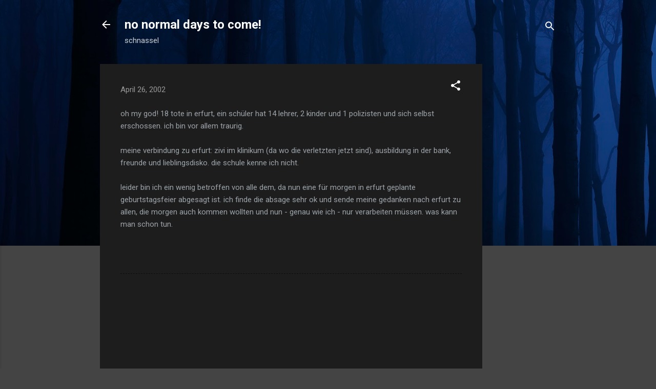

--- FILE ---
content_type: text/html; charset=utf-8
request_url: https://www.google.com/recaptcha/api2/aframe
body_size: 266
content:
<!DOCTYPE HTML><html><head><meta http-equiv="content-type" content="text/html; charset=UTF-8"></head><body><script nonce="s8B1ndTtEDrgSOQRTnuB7Q">/** Anti-fraud and anti-abuse applications only. See google.com/recaptcha */ try{var clients={'sodar':'https://pagead2.googlesyndication.com/pagead/sodar?'};window.addEventListener("message",function(a){try{if(a.source===window.parent){var b=JSON.parse(a.data);var c=clients[b['id']];if(c){var d=document.createElement('img');d.src=c+b['params']+'&rc='+(localStorage.getItem("rc::a")?sessionStorage.getItem("rc::b"):"");window.document.body.appendChild(d);sessionStorage.setItem("rc::e",parseInt(sessionStorage.getItem("rc::e")||0)+1);localStorage.setItem("rc::h",'1768943232067');}}}catch(b){}});window.parent.postMessage("_grecaptcha_ready", "*");}catch(b){}</script></body></html>